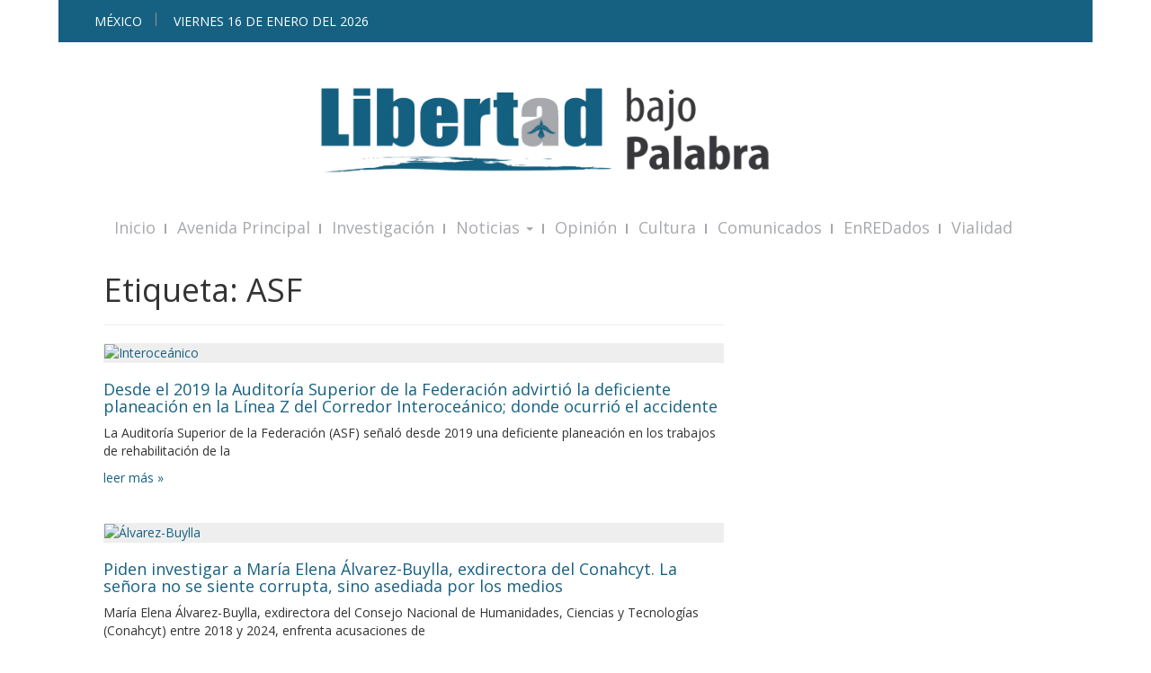

--- FILE ---
content_type: text/html; charset=UTF-8
request_url: https://libertadbajopalabra.com/tag/asf/
body_size: 14551
content:

<!doctype html>
<html class="no-js" lang="es">
  <head>
  <meta charset="utf-8">
  <meta http-equiv="x-ua-compatible" content="ie=edge">
  <meta name="viewport" content="width=device-width, initial-scale=1">
  <meta http-equiv="refresh" content="300">  

  <title>ASF &#8211; Libertad Bajo Palabra</title>
<meta name='robots' content='max-image-preview:large' />
<link rel='dns-prefetch' href='//www.googletagmanager.com' />
<link rel='dns-prefetch' href='//stats.wp.com' />
<link rel="alternate" type="application/rss+xml" title="Libertad Bajo Palabra &raquo; ASF RSS de la etiqueta" href="https://libertadbajopalabra.com/tag/asf/feed/" />
		<style>
			.lazyload,
			.lazyloading {
				max-width: 100%;
			}
		</style>
		<style id='wp-img-auto-sizes-contain-inline-css' type='text/css'>
img:is([sizes=auto i],[sizes^="auto," i]){contain-intrinsic-size:3000px 1500px}
/*# sourceURL=wp-img-auto-sizes-contain-inline-css */
</style>
<style id='wp-emoji-styles-inline-css' type='text/css'>

	img.wp-smiley, img.emoji {
		display: inline !important;
		border: none !important;
		box-shadow: none !important;
		height: 1em !important;
		width: 1em !important;
		margin: 0 0.07em !important;
		vertical-align: -0.1em !important;
		background: none !important;
		padding: 0 !important;
	}
/*# sourceURL=wp-emoji-styles-inline-css */
</style>
<style id='wp-block-library-inline-css' type='text/css'>
:root{--wp-block-synced-color:#7a00df;--wp-block-synced-color--rgb:122,0,223;--wp-bound-block-color:var(--wp-block-synced-color);--wp-editor-canvas-background:#ddd;--wp-admin-theme-color:#007cba;--wp-admin-theme-color--rgb:0,124,186;--wp-admin-theme-color-darker-10:#006ba1;--wp-admin-theme-color-darker-10--rgb:0,107,160.5;--wp-admin-theme-color-darker-20:#005a87;--wp-admin-theme-color-darker-20--rgb:0,90,135;--wp-admin-border-width-focus:2px}@media (min-resolution:192dpi){:root{--wp-admin-border-width-focus:1.5px}}.wp-element-button{cursor:pointer}:root .has-very-light-gray-background-color{background-color:#eee}:root .has-very-dark-gray-background-color{background-color:#313131}:root .has-very-light-gray-color{color:#eee}:root .has-very-dark-gray-color{color:#313131}:root .has-vivid-green-cyan-to-vivid-cyan-blue-gradient-background{background:linear-gradient(135deg,#00d084,#0693e3)}:root .has-purple-crush-gradient-background{background:linear-gradient(135deg,#34e2e4,#4721fb 50%,#ab1dfe)}:root .has-hazy-dawn-gradient-background{background:linear-gradient(135deg,#faaca8,#dad0ec)}:root .has-subdued-olive-gradient-background{background:linear-gradient(135deg,#fafae1,#67a671)}:root .has-atomic-cream-gradient-background{background:linear-gradient(135deg,#fdd79a,#004a59)}:root .has-nightshade-gradient-background{background:linear-gradient(135deg,#330968,#31cdcf)}:root .has-midnight-gradient-background{background:linear-gradient(135deg,#020381,#2874fc)}:root{--wp--preset--font-size--normal:16px;--wp--preset--font-size--huge:42px}.has-regular-font-size{font-size:1em}.has-larger-font-size{font-size:2.625em}.has-normal-font-size{font-size:var(--wp--preset--font-size--normal)}.has-huge-font-size{font-size:var(--wp--preset--font-size--huge)}.has-text-align-center{text-align:center}.has-text-align-left{text-align:left}.has-text-align-right{text-align:right}.has-fit-text{white-space:nowrap!important}#end-resizable-editor-section{display:none}.aligncenter{clear:both}.items-justified-left{justify-content:flex-start}.items-justified-center{justify-content:center}.items-justified-right{justify-content:flex-end}.items-justified-space-between{justify-content:space-between}.screen-reader-text{border:0;clip-path:inset(50%);height:1px;margin:-1px;overflow:hidden;padding:0;position:absolute;width:1px;word-wrap:normal!important}.screen-reader-text:focus{background-color:#ddd;clip-path:none;color:#444;display:block;font-size:1em;height:auto;left:5px;line-height:normal;padding:15px 23px 14px;text-decoration:none;top:5px;width:auto;z-index:100000}html :where(.has-border-color){border-style:solid}html :where([style*=border-top-color]){border-top-style:solid}html :where([style*=border-right-color]){border-right-style:solid}html :where([style*=border-bottom-color]){border-bottom-style:solid}html :where([style*=border-left-color]){border-left-style:solid}html :where([style*=border-width]){border-style:solid}html :where([style*=border-top-width]){border-top-style:solid}html :where([style*=border-right-width]){border-right-style:solid}html :where([style*=border-bottom-width]){border-bottom-style:solid}html :where([style*=border-left-width]){border-left-style:solid}html :where(img[class*=wp-image-]){height:auto;max-width:100%}:where(figure){margin:0 0 1em}html :where(.is-position-sticky){--wp-admin--admin-bar--position-offset:var(--wp-admin--admin-bar--height,0px)}@media screen and (max-width:600px){html :where(.is-position-sticky){--wp-admin--admin-bar--position-offset:0px}}

/*# sourceURL=wp-block-library-inline-css */
</style><style id='global-styles-inline-css' type='text/css'>
:root{--wp--preset--aspect-ratio--square: 1;--wp--preset--aspect-ratio--4-3: 4/3;--wp--preset--aspect-ratio--3-4: 3/4;--wp--preset--aspect-ratio--3-2: 3/2;--wp--preset--aspect-ratio--2-3: 2/3;--wp--preset--aspect-ratio--16-9: 16/9;--wp--preset--aspect-ratio--9-16: 9/16;--wp--preset--color--black: #000000;--wp--preset--color--cyan-bluish-gray: #abb8c3;--wp--preset--color--white: #ffffff;--wp--preset--color--pale-pink: #f78da7;--wp--preset--color--vivid-red: #cf2e2e;--wp--preset--color--luminous-vivid-orange: #ff6900;--wp--preset--color--luminous-vivid-amber: #fcb900;--wp--preset--color--light-green-cyan: #7bdcb5;--wp--preset--color--vivid-green-cyan: #00d084;--wp--preset--color--pale-cyan-blue: #8ed1fc;--wp--preset--color--vivid-cyan-blue: #0693e3;--wp--preset--color--vivid-purple: #9b51e0;--wp--preset--gradient--vivid-cyan-blue-to-vivid-purple: linear-gradient(135deg,rgb(6,147,227) 0%,rgb(155,81,224) 100%);--wp--preset--gradient--light-green-cyan-to-vivid-green-cyan: linear-gradient(135deg,rgb(122,220,180) 0%,rgb(0,208,130) 100%);--wp--preset--gradient--luminous-vivid-amber-to-luminous-vivid-orange: linear-gradient(135deg,rgb(252,185,0) 0%,rgb(255,105,0) 100%);--wp--preset--gradient--luminous-vivid-orange-to-vivid-red: linear-gradient(135deg,rgb(255,105,0) 0%,rgb(207,46,46) 100%);--wp--preset--gradient--very-light-gray-to-cyan-bluish-gray: linear-gradient(135deg,rgb(238,238,238) 0%,rgb(169,184,195) 100%);--wp--preset--gradient--cool-to-warm-spectrum: linear-gradient(135deg,rgb(74,234,220) 0%,rgb(151,120,209) 20%,rgb(207,42,186) 40%,rgb(238,44,130) 60%,rgb(251,105,98) 80%,rgb(254,248,76) 100%);--wp--preset--gradient--blush-light-purple: linear-gradient(135deg,rgb(255,206,236) 0%,rgb(152,150,240) 100%);--wp--preset--gradient--blush-bordeaux: linear-gradient(135deg,rgb(254,205,165) 0%,rgb(254,45,45) 50%,rgb(107,0,62) 100%);--wp--preset--gradient--luminous-dusk: linear-gradient(135deg,rgb(255,203,112) 0%,rgb(199,81,192) 50%,rgb(65,88,208) 100%);--wp--preset--gradient--pale-ocean: linear-gradient(135deg,rgb(255,245,203) 0%,rgb(182,227,212) 50%,rgb(51,167,181) 100%);--wp--preset--gradient--electric-grass: linear-gradient(135deg,rgb(202,248,128) 0%,rgb(113,206,126) 100%);--wp--preset--gradient--midnight: linear-gradient(135deg,rgb(2,3,129) 0%,rgb(40,116,252) 100%);--wp--preset--font-size--small: 13px;--wp--preset--font-size--medium: 20px;--wp--preset--font-size--large: 36px;--wp--preset--font-size--x-large: 42px;--wp--preset--spacing--20: 0.44rem;--wp--preset--spacing--30: 0.67rem;--wp--preset--spacing--40: 1rem;--wp--preset--spacing--50: 1.5rem;--wp--preset--spacing--60: 2.25rem;--wp--preset--spacing--70: 3.38rem;--wp--preset--spacing--80: 5.06rem;--wp--preset--shadow--natural: 6px 6px 9px rgba(0, 0, 0, 0.2);--wp--preset--shadow--deep: 12px 12px 50px rgba(0, 0, 0, 0.4);--wp--preset--shadow--sharp: 6px 6px 0px rgba(0, 0, 0, 0.2);--wp--preset--shadow--outlined: 6px 6px 0px -3px rgb(255, 255, 255), 6px 6px rgb(0, 0, 0);--wp--preset--shadow--crisp: 6px 6px 0px rgb(0, 0, 0);}:where(.is-layout-flex){gap: 0.5em;}:where(.is-layout-grid){gap: 0.5em;}body .is-layout-flex{display: flex;}.is-layout-flex{flex-wrap: wrap;align-items: center;}.is-layout-flex > :is(*, div){margin: 0;}body .is-layout-grid{display: grid;}.is-layout-grid > :is(*, div){margin: 0;}:where(.wp-block-columns.is-layout-flex){gap: 2em;}:where(.wp-block-columns.is-layout-grid){gap: 2em;}:where(.wp-block-post-template.is-layout-flex){gap: 1.25em;}:where(.wp-block-post-template.is-layout-grid){gap: 1.25em;}.has-black-color{color: var(--wp--preset--color--black) !important;}.has-cyan-bluish-gray-color{color: var(--wp--preset--color--cyan-bluish-gray) !important;}.has-white-color{color: var(--wp--preset--color--white) !important;}.has-pale-pink-color{color: var(--wp--preset--color--pale-pink) !important;}.has-vivid-red-color{color: var(--wp--preset--color--vivid-red) !important;}.has-luminous-vivid-orange-color{color: var(--wp--preset--color--luminous-vivid-orange) !important;}.has-luminous-vivid-amber-color{color: var(--wp--preset--color--luminous-vivid-amber) !important;}.has-light-green-cyan-color{color: var(--wp--preset--color--light-green-cyan) !important;}.has-vivid-green-cyan-color{color: var(--wp--preset--color--vivid-green-cyan) !important;}.has-pale-cyan-blue-color{color: var(--wp--preset--color--pale-cyan-blue) !important;}.has-vivid-cyan-blue-color{color: var(--wp--preset--color--vivid-cyan-blue) !important;}.has-vivid-purple-color{color: var(--wp--preset--color--vivid-purple) !important;}.has-black-background-color{background-color: var(--wp--preset--color--black) !important;}.has-cyan-bluish-gray-background-color{background-color: var(--wp--preset--color--cyan-bluish-gray) !important;}.has-white-background-color{background-color: var(--wp--preset--color--white) !important;}.has-pale-pink-background-color{background-color: var(--wp--preset--color--pale-pink) !important;}.has-vivid-red-background-color{background-color: var(--wp--preset--color--vivid-red) !important;}.has-luminous-vivid-orange-background-color{background-color: var(--wp--preset--color--luminous-vivid-orange) !important;}.has-luminous-vivid-amber-background-color{background-color: var(--wp--preset--color--luminous-vivid-amber) !important;}.has-light-green-cyan-background-color{background-color: var(--wp--preset--color--light-green-cyan) !important;}.has-vivid-green-cyan-background-color{background-color: var(--wp--preset--color--vivid-green-cyan) !important;}.has-pale-cyan-blue-background-color{background-color: var(--wp--preset--color--pale-cyan-blue) !important;}.has-vivid-cyan-blue-background-color{background-color: var(--wp--preset--color--vivid-cyan-blue) !important;}.has-vivid-purple-background-color{background-color: var(--wp--preset--color--vivid-purple) !important;}.has-black-border-color{border-color: var(--wp--preset--color--black) !important;}.has-cyan-bluish-gray-border-color{border-color: var(--wp--preset--color--cyan-bluish-gray) !important;}.has-white-border-color{border-color: var(--wp--preset--color--white) !important;}.has-pale-pink-border-color{border-color: var(--wp--preset--color--pale-pink) !important;}.has-vivid-red-border-color{border-color: var(--wp--preset--color--vivid-red) !important;}.has-luminous-vivid-orange-border-color{border-color: var(--wp--preset--color--luminous-vivid-orange) !important;}.has-luminous-vivid-amber-border-color{border-color: var(--wp--preset--color--luminous-vivid-amber) !important;}.has-light-green-cyan-border-color{border-color: var(--wp--preset--color--light-green-cyan) !important;}.has-vivid-green-cyan-border-color{border-color: var(--wp--preset--color--vivid-green-cyan) !important;}.has-pale-cyan-blue-border-color{border-color: var(--wp--preset--color--pale-cyan-blue) !important;}.has-vivid-cyan-blue-border-color{border-color: var(--wp--preset--color--vivid-cyan-blue) !important;}.has-vivid-purple-border-color{border-color: var(--wp--preset--color--vivid-purple) !important;}.has-vivid-cyan-blue-to-vivid-purple-gradient-background{background: var(--wp--preset--gradient--vivid-cyan-blue-to-vivid-purple) !important;}.has-light-green-cyan-to-vivid-green-cyan-gradient-background{background: var(--wp--preset--gradient--light-green-cyan-to-vivid-green-cyan) !important;}.has-luminous-vivid-amber-to-luminous-vivid-orange-gradient-background{background: var(--wp--preset--gradient--luminous-vivid-amber-to-luminous-vivid-orange) !important;}.has-luminous-vivid-orange-to-vivid-red-gradient-background{background: var(--wp--preset--gradient--luminous-vivid-orange-to-vivid-red) !important;}.has-very-light-gray-to-cyan-bluish-gray-gradient-background{background: var(--wp--preset--gradient--very-light-gray-to-cyan-bluish-gray) !important;}.has-cool-to-warm-spectrum-gradient-background{background: var(--wp--preset--gradient--cool-to-warm-spectrum) !important;}.has-blush-light-purple-gradient-background{background: var(--wp--preset--gradient--blush-light-purple) !important;}.has-blush-bordeaux-gradient-background{background: var(--wp--preset--gradient--blush-bordeaux) !important;}.has-luminous-dusk-gradient-background{background: var(--wp--preset--gradient--luminous-dusk) !important;}.has-pale-ocean-gradient-background{background: var(--wp--preset--gradient--pale-ocean) !important;}.has-electric-grass-gradient-background{background: var(--wp--preset--gradient--electric-grass) !important;}.has-midnight-gradient-background{background: var(--wp--preset--gradient--midnight) !important;}.has-small-font-size{font-size: var(--wp--preset--font-size--small) !important;}.has-medium-font-size{font-size: var(--wp--preset--font-size--medium) !important;}.has-large-font-size{font-size: var(--wp--preset--font-size--large) !important;}.has-x-large-font-size{font-size: var(--wp--preset--font-size--x-large) !important;}
/*# sourceURL=global-styles-inline-css */
</style>

<style id='classic-theme-styles-inline-css' type='text/css'>
/*! This file is auto-generated */
.wp-block-button__link{color:#fff;background-color:#32373c;border-radius:9999px;box-shadow:none;text-decoration:none;padding:calc(.667em + 2px) calc(1.333em + 2px);font-size:1.125em}.wp-block-file__button{background:#32373c;color:#fff;text-decoration:none}
/*# sourceURL=/wp-includes/css/classic-themes.min.css */
</style>
<link rel='stylesheet' id='wp-pagenavi-css' href='https://libertadbajopalabra.com/wp-content/plugins/wp-pagenavi/pagenavi-css.css?ver=2.70' type='text/css' media='all' />
<link rel='stylesheet' id='sage_css-css' href='https://libertadbajopalabra.com/wp-content/themes/oorm/dist/styles/main-99d4bfe2.css' type='text/css' media='all' />
<link crossorigin="anonymous" rel='stylesheet' id='googleFonts-css' href='https://fonts.googleapis.com/css?family=Open+Sans%3A400%2C700&#038;ver=6.9' type='text/css' media='all' />
<style id='adsensei-styles-inline-css' type='text/css'>

    .adsensei-location ins.adsbygoogle {
        background: transparent !important;
    }

    .adsensei.adsensei_ad_container { display: grid; grid-template-columns: auto; grid-gap: 10px; padding: 10px; }
    .grid_image{animation: fadeIn 0.5s;-webkit-animation: fadeIn 0.5s;-moz-animation: fadeIn 0.5s;
        -o-animation: fadeIn 0.5s;-ms-animation: fadeIn 0.5s;}
    .adsensei-ad-label { font-size: 12px; text-align: center; color: #333;}
    .adsensei-text-around-ad-label-text_around_left {
        width: 50%;
        float: left;
    }
    .adsensei-text-around-ad-label-text_around_right {
        width: 50%;
        float: right;
    }
    .adsensei-popupad {
        position: fixed;
        top: 0px;
        left:0px;
        width: 100%;
        height: 100em;
        background-color: rgba(0,0,0,0.6);
        z-index: 999;
        max-width: 100em !important;
        margin: 0 auto;
    }
    .adsensei.adsensei_ad_container_ {
        position: fixed;
        top: 40%;
        left: 36%;
    }
    #btn_close{
		background-color: #fff;
		width: 25px;
		height: 25px;
		text-align: center;
		line-height: 22px;
		position: absolute;
		right: -10px;
		top: -10px;
		cursor: pointer;
		transition: all 0.5s ease;
		border-radius: 50%;
	}
    #btn_close_video{
		background-color: #fff;
		width: 25px;
		height: 25px;
		text-align: center;
		line-height: 22px;
		position: absolute;
		right: -10px;
		top: -10px;
		cursor: pointer;
		transition: all 0.5s ease;
		border-radius: 50%;
        z-index:100;
	}
    @media screen and (max-width: 480px) {
        .adsensei.adsensei_ad_container_ {
            left: 10px;
        }
    }

    .adsensei-video {
        position: fixed;
        bottom: 0px;
        z-index: 9999999;
    }
    adsensei_ad_container_video{
        max-width:220px;
    }
    .adsensei_click_impression { display: none;}

    .adsensei-sticky {
        width: 100% !important;
        background-color: hsla(0,0%,100%,.7);
        position: fixed;
        max-width: 100%!important;
        bottom:0;
        margin:0;
        text-align: center;
    }.adsensei-sticky .adsensei-location {
        text-align: center;
    }.adsensei-sticky .wp_adsensei_dfp {
        display: contents;
    }
    a.adsensei-sticky-ad-close {
        background-color: #fff;
        width: 25px;
        height: 25px;
        text-align: center;
        line-height: 22px;
        position: absolute;
        right: 0px;
        top: -15px;
        cursor: pointer;
        transition: all 0.5s ease;
        border-radius: 50%;
    }
    
/*# sourceURL=adsensei-styles-inline-css */
</style>
<script type="text/javascript" src="https://libertadbajopalabra.com/wp-includes/js/jquery/jquery.min.js?ver=3.7.1" id="jquery-core-js"></script>
<script type="text/javascript" src="https://libertadbajopalabra.com/wp-includes/js/jquery/jquery-migrate.min.js?ver=3.4.1" id="jquery-migrate-js"></script>
<script type="text/javascript" src="https://libertadbajopalabra.com/wp-content/plugins/adsensei-b30/assets/js/ads.js?ver=10" id="adsensei-ad-ga-js"></script>

<!-- Google tag (gtag.js) snippet added by Site Kit -->
<!-- Fragmento de código de Google Analytics añadido por Site Kit -->
<script type="text/javascript" src="https://www.googletagmanager.com/gtag/js?id=GT-5DFVRQC" id="google_gtagjs-js" async></script>
<script type="text/javascript" id="google_gtagjs-js-after">
/* <![CDATA[ */
window.dataLayer = window.dataLayer || [];function gtag(){dataLayer.push(arguments);}
gtag("set","linker",{"domains":["libertadbajopalabra.com"]});
gtag("js", new Date());
gtag("set", "developer_id.dZTNiMT", true);
gtag("config", "GT-5DFVRQC");
 window._googlesitekit = window._googlesitekit || {}; window._googlesitekit.throttledEvents = []; window._googlesitekit.gtagEvent = (name, data) => { var key = JSON.stringify( { name, data } ); if ( !! window._googlesitekit.throttledEvents[ key ] ) { return; } window._googlesitekit.throttledEvents[ key ] = true; setTimeout( () => { delete window._googlesitekit.throttledEvents[ key ]; }, 5 ); gtag( "event", name, { ...data, event_source: "site-kit" } ); }; 
//# sourceURL=google_gtagjs-js-after
/* ]]> */
</script>
<link rel="https://api.w.org/" href="https://libertadbajopalabra.com/wp-json/" /><link rel="alternate" title="JSON" type="application/json" href="https://libertadbajopalabra.com/wp-json/wp/v2/tags/35" /><meta name="generator" content="Site Kit by Google 1.170.0" /><meta name="generator" content="performance-lab 4.0.0; plugins: webp-uploads">
<meta name="generator" content="webp-uploads 2.6.0">
	<style>img#wpstats{display:none}</style>
		<script src="//pagead2.googlesyndication.com/pagead/js/adsbygoogle.js"></script><script type='text/javascript'>document.cookie = 'adsensei_browser_width='+screen.width;</script>		<script>
			document.documentElement.className = document.documentElement.className.replace('no-js', 'js');
		</script>
				<style>
			.no-js img.lazyload {
				display: none;
			}

			figure.wp-block-image img.lazyloading {
				min-width: 150px;
			}

			.lazyload,
			.lazyloading {
				--smush-placeholder-width: 100px;
				--smush-placeholder-aspect-ratio: 1/1;
				width: var(--smush-image-width, var(--smush-placeholder-width)) !important;
				aspect-ratio: var(--smush-image-aspect-ratio, var(--smush-placeholder-aspect-ratio)) !important;
			}

						.lazyload, .lazyloading {
				opacity: 0;
			}

			.lazyloaded {
				opacity: 1;
				transition: opacity 400ms;
				transition-delay: 0ms;
			}

					</style>
		
<!-- Metaetiquetas de Google AdSense añadidas por Site Kit -->
<meta name="google-adsense-platform-account" content="ca-host-pub-2644536267352236">
<meta name="google-adsense-platform-domain" content="sitekit.withgoogle.com">
<!-- Acabar con las metaetiquetas de Google AdSense añadidas por Site Kit -->
<!-- No hay ninguna versión amphtml disponible para esta URL. -->
<!-- Jetpack Open Graph Tags -->
<meta property="og:type" content="website" />
<meta property="og:title" content="ASF &#8211; Libertad Bajo Palabra" />
<meta property="og:url" content="https://libertadbajopalabra.com/tag/asf/" />
<meta property="og:site_name" content="Libertad Bajo Palabra" />
<meta property="og:image" content="https://libertadbajopalabra.com/wp-content/uploads/2024/10/cropped-WhatsApp-Image-2024-10-26-at-8.17.24-AM-1.jpeg" />
<meta property="og:image:width" content="512" />
<meta property="og:image:height" content="512" />
<meta property="og:image:alt" content="" />
<meta property="og:locale" content="es_LA" />

<!-- End Jetpack Open Graph Tags -->
<link rel="icon" href="https://libertadbajopalabra.com/wp-content/uploads/2024/10/cropped-WhatsApp-Image-2024-10-26-at-8.17.24-AM-1-150x150.jpeg" sizes="32x32" />
<link rel="icon" href="https://libertadbajopalabra.com/wp-content/uploads/2024/10/cropped-WhatsApp-Image-2024-10-26-at-8.17.24-AM-1-300x300.jpeg" sizes="192x192" />
<link rel="apple-touch-icon" href="https://libertadbajopalabra.com/wp-content/uploads/2024/10/cropped-WhatsApp-Image-2024-10-26-at-8.17.24-AM-1-300x300.jpeg" />
<meta name="msapplication-TileImage" content="https://libertadbajopalabra.com/wp-content/uploads/2024/10/cropped-WhatsApp-Image-2024-10-26-at-8.17.24-AM-1-300x300.jpeg" />
		<style type="text/css" id="wp-custom-css">
			#logo{display:block;background:transparent url(https://libertadbajopalabra.com/wp-content/uploads/2024/10/logo.png) no-repeat scroll 0 0;width:60%;margin-top:30px;margin-bottom:20px;-webkit-background-size:contain;background-size:contain;max-width:100%;padding: 0 auto}

.carrusel h3 a {
	font-size:15px;
	margin-bottom;25px;
}

.carrusel .meta {
   visibility: hidden;
}

		.carrusel .readmore a {
			
			/*Fuente*/
			font-size: 12px;
		
			
			/*Apariencia*/
			text-decoration: none;
			color: #fff;
			border: 2px solid #fff;
			padding: 5px 8px;
			border-radius: 5px;
			background-color: rgba(0,0,0,0);
		}
		
		
		.carrusel .readmore a:hover {
			/*Apariencia al pasar sobre el boton*/
			color: #fff;
			background-color: #3b617f;
		}

.carrusel .flexslider .caption {
	width:100%;
}

.sd-social-icon .sd-content ul li a.sd-button, .sd-social-text .sd-content ul li a.sd-button, .sd-content ul li a.sd-button, .sd-content ul li .option a.share-ustom, .sd-content ul li.preview-item div.option.option-smart-off a, .sd-content ul li.advanced a.share-more, .sd-social-icon-text .sd-content ul li a.sd-button, .sd-social-official .sd-content>ul>li>a.sd-button, #sharing_email .sharing_send, .sd-social-official .sd-content>ul>li .digg_button >a {
	font-weight:600;	
	color: #166182 !important;
 }

.capsulas .inner {
    height: 420px;
    overflow-y: scroll;
}		</style>
		</head>
  <body data-rsssl=1 class="archive tag tag-asf tag-35 wp-theme-oorm sidebar-primary">
   <!-- <amp-auto-ads type="adsense" data-ad-client="ca-pub-7121219321027017"></amp-auto-ads> -->
    <!--[if lt IE 9]>
      <div class="alert alert-warning">
        You are using an <strong>outdated</strong> browser. Please <a href="http://browsehappy.com/">upgrade your browser</a> to improve your experience.      </div>
    <![endif]-->
    
<header class="banner" role="banner">
<div class="container" id="encabezadotop">
  <div class="row row-with-vspace">
    <div class="col-sm-4">
      <span id="ciudad">México</span>
      <span id="fecha"></span>
    </div>
    <div class="col-xs-8 text-right hidden-xs">
      <div id="sidebar-top">    
        
	  
      </div>
    </div>
  </div> 
</div>

<!-- encabezado grande -->
<div class="container encabezado">
  <div class="row row-with-vspace">
    <div class="col-sm-12" align="center">
      <a id="logo" href="https://libertadbajopalabra.com/" title="Libertad Bajo Palabra" rel="home">
        <span>Libertad Bajo Palabra - </span>
      </a>  
    </div>
  </div> 
<div class="row row-with-vspace">
    <div class="col-sm-12">

<!-- ANUNCIOS -->


	</div>
</div>

</div>
<!-- fin encabezado grande -->

<div class="container menu-container">
  <div class="navbar navbar-default navbar-static-top">
      <div class="navbar-header">        
      
      <div id="sidebar-accion-movil"></div>
          
        <button type="button" class="navbar-toggle collapsed" data-toggle="collapse" data-target=".navbar-collapse">
          <span class="sr-only">Toggle navigation</span>
          <span class="icon-bar"></span>
          <span class="icon-bar"></span>
          <span class="icon-bar"></span>
        </button>
      </div>

      <nav class="collapse navbar-collapse" role="navigation">
        <div class="menu-principal-container"><ul id="menu-principal" class="nav navbar-nav"><li id="menu-item-109" class="menu-item menu-item-type-post_type menu-item-object-page menu-item-home menu-item-109"><a title="Inicio" href="https://libertadbajopalabra.com/">Inicio</a></li>
<li id="menu-item-96" class="menu-item menu-item-type-taxonomy menu-item-object-category menu-item-96"><a title="Avenida Principal" href="https://libertadbajopalabra.com/category/avenida-principal/">Avenida Principal</a></li>
<li id="menu-item-98" class="menu-item menu-item-type-taxonomy menu-item-object-category menu-item-98"><a title="Investigación" href="https://libertadbajopalabra.com/category/investigacion/">Investigación</a></li>
<li id="menu-item-346" class="menu-item menu-item-type-custom menu-item-object-custom menu-item-has-children menu-item-346 dropdown"><a title="Noticias" href="#" data-toggle="dropdown" class="dropdown-toggle" aria-haspopup="true">Noticias <span class="caret"></span></a>
<ul role="menu" class=" dropdown-menu">
	<li id="menu-item-347" class="menu-item menu-item-type-taxonomy menu-item-object-category menu-item-347"><a title="Estatales" href="https://libertadbajopalabra.com/category/estatales/">Estatales</a></li>
	<li id="menu-item-348" class="menu-item menu-item-type-taxonomy menu-item-object-category menu-item-348"><a title="Nacionales" href="https://libertadbajopalabra.com/category/nacionales/">Nacionales</a></li>
	<li id="menu-item-349" class="menu-item menu-item-type-taxonomy menu-item-object-category menu-item-349"><a title="Internacionales" href="https://libertadbajopalabra.com/category/internacionales/">Internacionales</a></li>
</ul>
</li>
<li id="menu-item-480" class="menu-item menu-item-type-post_type menu-item-object-page menu-item-480"><a title="Opinión" href="https://libertadbajopalabra.com/opinion/">Opinión</a></li>
<li id="menu-item-102" class="menu-item menu-item-type-taxonomy menu-item-object-category menu-item-102"><a title="Cultura" href="https://libertadbajopalabra.com/category/cultura/">Cultura</a></li>
<li id="menu-item-345" class="menu-item menu-item-type-taxonomy menu-item-object-category menu-item-345"><a title="Comunicados" href="https://libertadbajopalabra.com/category/comunicados/">Comunicados</a></li>
<li id="menu-item-100" class="menu-item menu-item-type-taxonomy menu-item-object-category menu-item-100"><a title="EnREDados" href="https://libertadbajopalabra.com/category/enredados/">EnREDados</a></li>
<li id="menu-item-35391" class="menu-item menu-item-type-post_type menu-item-object-page menu-item-35391"><a title="Vialidad" href="https://libertadbajopalabra.com/vialidad-xalapa/">Vialidad</a></li>
</ul></div>      </nav>
	 
  </div>
</div>

<!-- Breaking -->
	
	


</header>    <div class="wrap container" role="document">
      <div class="content row">
        <main class="main" role="main">
                  
<div class="page-header">
  <h1>Etiqueta: <span>ASF</span></h1>
</div>


<article class="post-341540 post type-post status-publish format-standard has-post-thumbnail hentry category-avenida-principal category-carrusel category-nacionales tag-amilcar-olan tag-asf tag-auditoria-superior-de-la-federacion tag-corredor-interoceanico tag-deficiente-planeacion-en-la-linea-z-del-corredor-interoceanico tag-el-clan tag-nizanda tag-oaxaca tag-secretaria-de-marina tag-tren-interoceanico-del-istmo-de-tehuantepec">
  <header>
    <div class="thumbnail-wrapper">
    <a href="https://libertadbajopalabra.com/2026/01/05/desde-el-2019-la-auditoria-superior-de-la-federacion-advirtio-la-deficiente-planeacion-en-la-linea-z-del-corredor-interoceanico-donde-ocurrio-el-accidente/" rel="bookmark" title="Desde el 2019 la Auditoría Superior de la Federación advirtió la deficiente planeación en la Línea Z del Corredor Interoceánico; donde ocurrió el accidente"><picture><source media="(max-width: px)" srcset="https://libertadbajopalabra.com/wp-content/uploads/2026/01/lnz.avif"><img width="907" height="588" src="https://libertadbajopalabra.com/wp-content/uploads/2026/01/lnz.avif" class="thumbnail wp-post-image" alt="Interoceánico" decoding="async" fetchpriority="high" srcset="https://libertadbajopalabra.com/wp-content/uploads/2026/01/lnz.avif 907w, https://libertadbajopalabra.com/wp-content/uploads/2026/01/lnz-300x194.avif 300w, https://libertadbajopalabra.com/wp-content/uploads/2026/01/lnz-768x498.avif 768w" sizes="(max-width: 907px) 100vw, 907px" /></picture></a>  </div>
    <h2 class="entry-title"><a href="https://libertadbajopalabra.com/2026/01/05/desde-el-2019-la-auditoria-superior-de-la-federacion-advirtio-la-deficiente-planeacion-en-la-linea-z-del-corredor-interoceanico-donde-ocurrio-el-accidente/">Desde el 2019 la Auditoría Superior de la Federación advirtió la deficiente planeación en la Línea Z del Corredor Interoceánico; donde ocurrió el accidente</a></h2>
  
    <div class="meta-info">
<span class="byline author vcard">By <a href="https://libertadbajopalabra.com/author/libertad_bajo_palabra/" rel="author" class="fn">Libertad Bajo Palabra</a></span>

- 

<time class="updated entry-date" itemprop="dateCreated" datetime="2026-01-05T20:59:45-06:00">5 enero, 2026</time>

en <a href="https://libertadbajopalabra.com/category/avenida-principal/" rel="category tag">Avenida Principal</a>, <a href="https://libertadbajopalabra.com/category/carrusel/" rel="category tag">Carrusel</a>, <a href="https://libertadbajopalabra.com/category/nacionales/" rel="category tag">Nacionales</a></div>  </header>
  <div class="entry-summary">
        <p>La Auditoría Superior de la Federación (ASF) señaló desde 2019 una deficiente planeación en los trabajos de rehabilitación de la</p><div class="readmore"><a href="https://libertadbajopalabra.com/2026/01/05/desde-el-2019-la-auditoria-superior-de-la-federacion-advirtio-la-deficiente-planeacion-en-la-linea-z-del-corredor-interoceanico-donde-ocurrio-el-accidente/" rel="bookmark" title="Desde el 2019 la Auditoría Superior de la Federación advirtió la deficiente planeación en la Línea Z del Corredor Interoceánico; donde ocurrió el accidente">leer m&aacute;s &raquo;</a></div>  </div>
</article>
<article class="post-338175 post type-post status-publish format-standard has-post-thumbnail hentry category-avenida-principal category-carrusel category-nacionales tag-asf tag-auditoria-superior-de-la-federacion tag-centro-nacional-de-cultura-de-la-salud-y-bienestar-kalan tag-conahcyt tag-exdirectora-del-conahcyt tag-jimena-garcia-alvarez-buylla tag-maria-elena-alvarez-buylla tag-no-sentirse-corrupta tag-organo-interno-de-control tag-sentirse-asediada-por-los-medios">
  <header>
    <div class="thumbnail-wrapper">
    <a href="https://libertadbajopalabra.com/2025/10/16/piden-investigar-a-maria-elena-alvarez-buylla-exdirectora-del-conahcyt-la-senora-no-se-siente-corrupta-sino-asediada-por-los-medios/" rel="bookmark" title="Piden investigar a María Elena Álvarez-Buylla, exdirectora del Conahcyt. La señora no se siente corrupta, sino asediada por los medios"><picture><source media="(max-width: px)" srcset="https://libertadbajopalabra.com/wp-content/uploads/2025/10/aby.avif"><img width="907" height="595" src="https://libertadbajopalabra.com/wp-content/uploads/2025/10/aby.avif" class="thumbnail wp-post-image" alt="Álvarez-Buylla" decoding="async" srcset="https://libertadbajopalabra.com/wp-content/uploads/2025/10/aby.avif 907w, https://libertadbajopalabra.com/wp-content/uploads/2025/10/aby-300x197.avif 300w, https://libertadbajopalabra.com/wp-content/uploads/2025/10/aby-768x504.avif 768w" sizes="(max-width: 907px) 100vw, 907px" /></picture></a>  </div>
    <h2 class="entry-title"><a href="https://libertadbajopalabra.com/2025/10/16/piden-investigar-a-maria-elena-alvarez-buylla-exdirectora-del-conahcyt-la-senora-no-se-siente-corrupta-sino-asediada-por-los-medios/">Piden investigar a María Elena Álvarez-Buylla, exdirectora del Conahcyt. La señora no se siente corrupta, sino asediada por los medios</a></h2>
  
    <div class="meta-info">
<span class="byline author vcard">By <a href="https://libertadbajopalabra.com/author/libertad_bajo_palabra/" rel="author" class="fn">Libertad Bajo Palabra</a></span>

- 

<time class="updated entry-date" itemprop="dateCreated" datetime="2025-10-16T21:36:53-06:00">16 octubre, 2025</time>

en <a href="https://libertadbajopalabra.com/category/avenida-principal/" rel="category tag">Avenida Principal</a>, <a href="https://libertadbajopalabra.com/category/carrusel/" rel="category tag">Carrusel</a>, <a href="https://libertadbajopalabra.com/category/nacionales/" rel="category tag">Nacionales</a></div>  </header>
  <div class="entry-summary">
        <p>María Elena Álvarez-Buylla, exdirectora del Consejo Nacional de Humanidades, Ciencias y Tecnologías (Conahcyt) entre 2018 y 2024, enfrenta acusaciones de</p><div class="readmore"><a href="https://libertadbajopalabra.com/2025/10/16/piden-investigar-a-maria-elena-alvarez-buylla-exdirectora-del-conahcyt-la-senora-no-se-siente-corrupta-sino-asediada-por-los-medios/" rel="bookmark" title="Piden investigar a María Elena Álvarez-Buylla, exdirectora del Conahcyt. La señora no se siente corrupta, sino asediada por los medios">leer m&aacute;s &raquo;</a></div>  </div>
</article>
<article class="post-337616 post type-post status-publish format-standard has-post-thumbnail hentry category-avenida-principal category-carrusel category-nacionales tag-asf tag-auditoria-superior-de-la-federacion tag-birmex tag-claudia-sheinbaum tag-dar-contrato-a-empresa-que-no-cumple-entregas tag-enfrentar-la-justicia tag-laboratorio-de-biologicos-y-reactivos-de-mexico tag-medica-farma-arcar tag-quien-robe-y-traicione-al-pueblo">
  <header>
    <div class="thumbnail-wrapper">
    <a href="https://libertadbajopalabra.com/2025/10/06/sheinbaum-pregona-quien-robe-y-traicione-al-pueblo-enfrentara-la-justicia-pero-birmex-da-contrato-a-empresa-que-no-cumplio-entregas/" rel="bookmark" title="Sheinbaum pregona: «Quien robe y traicione al pueblo, enfrentará la justicia». Pero Birmex da contrato a empresa que no cumplió entregas"><picture><source media="(max-width: px)" srcset="https://libertadbajopalabra.com/wp-content/uploads/2025/10/cdb.avif"><img width="907" height="588" src="https://libertadbajopalabra.com/wp-content/uploads/2025/10/cdb.avif" class="thumbnail wp-post-image" alt="Birmex" decoding="async" srcset="https://libertadbajopalabra.com/wp-content/uploads/2025/10/cdb.avif 907w, https://libertadbajopalabra.com/wp-content/uploads/2025/10/cdb-300x194.avif 300w, https://libertadbajopalabra.com/wp-content/uploads/2025/10/cdb-768x498.avif 768w" sizes="(max-width: 907px) 100vw, 907px" /></picture></a>  </div>
    <h2 class="entry-title"><a href="https://libertadbajopalabra.com/2025/10/06/sheinbaum-pregona-quien-robe-y-traicione-al-pueblo-enfrentara-la-justicia-pero-birmex-da-contrato-a-empresa-que-no-cumplio-entregas/">Sheinbaum pregona: «Quien robe y traicione al pueblo, enfrentará la justicia». Pero Birmex da contrato a empresa que no cumplió entregas</a></h2>
  
    <div class="meta-info">
<span class="byline author vcard">By <a href="https://libertadbajopalabra.com/author/libertad_bajo_palabra/" rel="author" class="fn">Libertad Bajo Palabra</a></span>

- 

<time class="updated entry-date" itemprop="dateCreated" datetime="2025-10-06T09:42:23-06:00">6 octubre, 2025</time>

en <a href="https://libertadbajopalabra.com/category/avenida-principal/" rel="category tag">Avenida Principal</a>, <a href="https://libertadbajopalabra.com/category/carrusel/" rel="category tag">Carrusel</a>, <a href="https://libertadbajopalabra.com/category/nacionales/" rel="category tag">Nacionales</a></div>  </header>
  <div class="entry-summary">
        <p>Uno de los grandes problemas en este país es el desabasto de medicamentos en hospitales de todo el país. El</p><div class="readmore"><a href="https://libertadbajopalabra.com/2025/10/06/sheinbaum-pregona-quien-robe-y-traicione-al-pueblo-enfrentara-la-justicia-pero-birmex-da-contrato-a-empresa-que-no-cumplio-entregas/" rel="bookmark" title="Sheinbaum pregona: «Quien robe y traicione al pueblo, enfrentará la justicia». Pero Birmex da contrato a empresa que no cumplió entregas">leer m&aacute;s &raquo;</a></div>  </div>
</article>
<article class="post-336086 post type-post status-publish format-standard has-post-thumbnail hentry category-opinion tag-amlo tag-asf tag-auditorias-de-la-asf tag-auditorias-en-dos-bocas tag-dos-bocas tag-edgar-hernandez tag-linea-caliente tag-nadie-sabe-nada tag-rocio-nahle">
  <header>
    <div class="thumbnail-wrapper">
    <a href="https://libertadbajopalabra.com/2025/09/01/concluyo-la-asf-auditorias-en-dos-bocas-pero-nadie-sabe-nadie-supo/" rel="bookmark" title="Concluyó la ASF auditorías en Dos Bocas, pero nadie sabe, nadie supo"><picture><source media="(max-width: px)" srcset="https://libertadbajopalabra.com/wp-content/uploads/2025/02/asf.avif"><img width="907" height="590" src="https://libertadbajopalabra.com/wp-content/uploads/2025/02/asf.avif" class="thumbnail wp-post-image" alt="ASF" decoding="async" srcset="https://libertadbajopalabra.com/wp-content/uploads/2025/02/asf.avif 907w, https://libertadbajopalabra.com/wp-content/uploads/2025/02/asf-300x195.avif 300w, https://libertadbajopalabra.com/wp-content/uploads/2025/02/asf-768x500.avif 768w" sizes="(max-width: 907px) 100vw, 907px" /></picture></a>  </div>
    <h2 class="entry-title"><a href="https://libertadbajopalabra.com/2025/09/01/concluyo-la-asf-auditorias-en-dos-bocas-pero-nadie-sabe-nadie-supo/">Concluyó la ASF auditorías en Dos Bocas, pero nadie sabe, nadie supo</a></h2>
  
    <div class="meta-info">
<span class="byline author vcard">By <a href="https://libertadbajopalabra.com/author/edgar_hernandez/" rel="author" class="fn">Édgar Hernández</a></span>

- 

<time class="updated entry-date" itemprop="dateCreated" datetime="2025-09-01T13:32:05-06:00">1 septiembre, 2025</time>

en <a href="https://libertadbajopalabra.com/category/opinion/" rel="category tag">Opinión</a></div>  </header>
  <div class="entry-summary">
        <p>Edgar Hernández* / Grave, muy grave la denuncia de la organización civil “Mexicanos contra la Corrupción y la Impunidad” por</p><div class="readmore"><a href="https://libertadbajopalabra.com/2025/09/01/concluyo-la-asf-auditorias-en-dos-bocas-pero-nadie-sabe-nadie-supo/" rel="bookmark" title="Concluyó la ASF auditorías en Dos Bocas, pero nadie sabe, nadie supo">leer m&aacute;s &raquo;</a></div>  </div>
</article>
<article class="post-333644 post type-post status-publish format-standard has-post-thumbnail hentry category-avenida-principal category-carrusel category-nacionales tag-asf tag-auditoria-superior-de-la-federacion tag-claudia-sheinbaum tag-cuitlahuac-es-un-hombre-honesto tag-el-cuicaras tag-hijo-del-profe-atanasio tag-manejo-del-gasto-federalizado-durante-2024 tag-mismo-guion-que-usaba-lopez-obrador tag-rey-de-los-subejercicios">
  <header>
    <div class="thumbnail-wrapper">
    <a href="https://libertadbajopalabra.com/2025/07/16/sheinbaum-solapa-y-protege-al-rey-de-los-subejercicios-nos-referimos-al-cuicaras/" rel="bookmark" title="Sheinbaum solapa y protege al Rey de los subejercicios, ¡nos referimos al Cuícaras!"><picture><source media="(max-width: px)" srcset="https://libertadbajopalabra.com/wp-content/uploads/2025/07/cth.avif"><img width="907" height="607" src="https://libertadbajopalabra.com/wp-content/uploads/2025/07/cth.avif" class="thumbnail wp-post-image" alt="Cuícaras" decoding="async" srcset="https://libertadbajopalabra.com/wp-content/uploads/2025/07/cth.avif 907w, https://libertadbajopalabra.com/wp-content/uploads/2025/07/cth-300x201.avif 300w, https://libertadbajopalabra.com/wp-content/uploads/2025/07/cth-768x514.avif 768w" sizes="(max-width: 907px) 100vw, 907px" /></picture></a>  </div>
    <h2 class="entry-title"><a href="https://libertadbajopalabra.com/2025/07/16/sheinbaum-solapa-y-protege-al-rey-de-los-subejercicios-nos-referimos-al-cuicaras/">Sheinbaum solapa y protege al Rey de los subejercicios, ¡nos referimos al Cuícaras!</a></h2>
  
    <div class="meta-info">
<span class="byline author vcard">By <a href="https://libertadbajopalabra.com/author/libertad_bajo_palabra/" rel="author" class="fn">Libertad Bajo Palabra</a></span>

- 

<time class="updated entry-date" itemprop="dateCreated" datetime="2025-07-16T18:45:10-06:00">16 julio, 2025</time>

en <a href="https://libertadbajopalabra.com/category/avenida-principal/" rel="category tag">Avenida Principal</a>, <a href="https://libertadbajopalabra.com/category/carrusel/" rel="category tag">Carrusel</a>, <a href="https://libertadbajopalabra.com/category/nacionales/" rel="category tag">Nacionales</a></div>  </header>
  <div class="entry-summary">
        <p>El guion es el mismo que usaba López Obrador, cuando se refería a Cuitláhuac García, este no bajaba de “bendición</p><div class="readmore"><a href="https://libertadbajopalabra.com/2025/07/16/sheinbaum-solapa-y-protege-al-rey-de-los-subejercicios-nos-referimos-al-cuicaras/" rel="bookmark" title="Sheinbaum solapa y protege al Rey de los subejercicios, ¡nos referimos al Cuícaras!">leer m&aacute;s &raquo;</a></div>  </div>
</article>
<article class="post-333207 post type-post status-publish format-standard has-post-thumbnail hentry category-opinion tag-asf tag-auditoria-superior-de-la-federacion tag-dano-al-erario tag-dano-de-mas-de-53-mdp-en-el-dif tag-dif tag-dif-estatal tag-quirino-moreno-quiza tag-repechaje tag-resultados-de-la-afs">
  <header>
    <div class="thumbnail-wrapper">
    <a href="https://libertadbajopalabra.com/2025/07/08/dif-no-eran-16-ni-20-el-dano-es-de-mas-de-53-mdp/" rel="bookmark" title="DIF… no eran 16 ni 20… el daño es de más de 53 mdp"><picture><source media="(max-width: px)" srcset="https://libertadbajopalabra.com/wp-content/uploads/2025/04/det.avif"><img width="907" height="593" src="https://libertadbajopalabra.com/wp-content/uploads/2025/04/det.avif" class="thumbnail wp-post-image" alt="DIF" decoding="async" srcset="https://libertadbajopalabra.com/wp-content/uploads/2025/04/det.avif 907w, https://libertadbajopalabra.com/wp-content/uploads/2025/04/det-300x196.avif 300w, https://libertadbajopalabra.com/wp-content/uploads/2025/04/det-768x502.avif 768w" sizes="(max-width: 907px) 100vw, 907px" /></picture></a>  </div>
    <h2 class="entry-title"><a href="https://libertadbajopalabra.com/2025/07/08/dif-no-eran-16-ni-20-el-dano-es-de-mas-de-53-mdp/">DIF… no eran 16 ni 20… el daño es de más de 53 mdp</a></h2>
  
    <div class="meta-info">
<span class="byline author vcard">By <a href="https://libertadbajopalabra.com/author/quirino_moreno/" rel="author" class="fn">Quirino Moreno Quiza</a></span>

- 

<time class="updated entry-date" itemprop="dateCreated" datetime="2025-07-08T22:06:32-06:00">8 julio, 2025</time>

en <a href="https://libertadbajopalabra.com/category/opinion/" rel="category tag">Opinión</a></div>  </header>
  <div class="entry-summary">
        <p>Quirino Moreno Quiza /
*Y eso representa solo 3.4 por ciento de la muestra de la ASF
*Sindicatos de la SEV se</p><div class="readmore"><a href="https://libertadbajopalabra.com/2025/07/08/dif-no-eran-16-ni-20-el-dano-es-de-mas-de-53-mdp/" rel="bookmark" title="DIF… no eran 16 ni 20… el daño es de más de 53 mdp">leer m&aacute;s &raquo;</a></div>  </div>
</article>
<article class="post-332918 post type-post status-publish format-standard has-post-thumbnail hentry category-opinion tag-70-millones-de-8-mil-millones-de-pesos tag-asf tag-cuitlahuac-garcia tag-edgar-hernandez tag-linea-caliente tag-quebranto-de-70-millones-de-pesos tag-quebranto-millonario tag-quebranto-millonario-de-cuitlahuac">
  <header>
    <div class="thumbnail-wrapper">
    <a href="https://libertadbajopalabra.com/2025/07/03/cuitlahuac-el-quebranto-millonario-al-erario-no-es-de-70-millones-son-cerca-de-8-mil-millones/" rel="bookmark" title="Cuitláhuac, el quebranto millonario al erario no es de 70 millones, son cerca de 8 mil millones"><picture><source media="(max-width: px)" srcset="https://libertadbajopalabra.com/wp-content/uploads/2024/11/agr.avif"><img width="907" height="587" src="https://libertadbajopalabra.com/wp-content/uploads/2024/11/agr.avif" class="thumbnail wp-post-image" alt="Cuitláhuac" decoding="async" srcset="https://libertadbajopalabra.com/wp-content/uploads/2024/11/agr.avif 907w, https://libertadbajopalabra.com/wp-content/uploads/2024/11/agr-300x194.avif 300w, https://libertadbajopalabra.com/wp-content/uploads/2024/11/agr-768x497.avif 768w" sizes="(max-width: 907px) 100vw, 907px" /></picture></a>  </div>
    <h2 class="entry-title"><a href="https://libertadbajopalabra.com/2025/07/03/cuitlahuac-el-quebranto-millonario-al-erario-no-es-de-70-millones-son-cerca-de-8-mil-millones/">Cuitláhuac, el quebranto millonario al erario no es de 70 millones, son cerca de 8 mil millones</a></h2>
  
    <div class="meta-info">
<span class="byline author vcard">By <a href="https://libertadbajopalabra.com/author/edgar_hernandez/" rel="author" class="fn">Édgar Hernández</a></span>

- 

<time class="updated entry-date" itemprop="dateCreated" datetime="2025-07-03T14:50:32-06:00">3 julio, 2025</time>

en <a href="https://libertadbajopalabra.com/category/opinion/" rel="category tag">Opinión</a></div>  </header>
  <div class="entry-summary">
        <p>Edgar Hernández* / Bien se dice que aclarando amanece.
Las observaciones que hizo la Auditoría Superior de la Federación al gobierno de</p><div class="readmore"><a href="https://libertadbajopalabra.com/2025/07/03/cuitlahuac-el-quebranto-millonario-al-erario-no-es-de-70-millones-son-cerca-de-8-mil-millones/" rel="bookmark" title="Cuitláhuac, el quebranto millonario al erario no es de 70 millones, son cerca de 8 mil millones">leer m&aacute;s &raquo;</a></div>  </div>
</article>
<article class="post-332835 post type-post status-publish format-standard has-post-thumbnail hentry category-avenida-principal category-carrusel tag-presunto-raterazo tag-asf tag-cuenta-publica-2023 tag-cuitlahuac-garcia tag-eleazar-guerrero tag-entambarlo-o-no tag-rocio-nahle tag-saqueo-de-la-secretaria-de-salud">
  <header>
    <div class="thumbnail-wrapper">
    <a href="https://libertadbajopalabra.com/2025/07/02/presunto-raterazo-cuitlahuac-garcia-entambarlo-o-no-esa-es-la-cuestion-de-nahle/" rel="bookmark" title="¡Presunto raterazo! Cuitláhuac García, entambarlo o no, esa es la cuestión de Nahle"><picture><source media="(max-width: px)" srcset="https://libertadbajopalabra.com/wp-content/uploads/2025/07/cnh.avif"><img width="907" height="588" src="https://libertadbajopalabra.com/wp-content/uploads/2025/07/cnh.avif" class="thumbnail wp-post-image" alt="Cuitláhuac" decoding="async" srcset="https://libertadbajopalabra.com/wp-content/uploads/2025/07/cnh.avif 907w, https://libertadbajopalabra.com/wp-content/uploads/2025/07/cnh-300x194.avif 300w, https://libertadbajopalabra.com/wp-content/uploads/2025/07/cnh-768x498.avif 768w" sizes="(max-width: 907px) 100vw, 907px" /></picture></a>  </div>
    <h2 class="entry-title"><a href="https://libertadbajopalabra.com/2025/07/02/presunto-raterazo-cuitlahuac-garcia-entambarlo-o-no-esa-es-la-cuestion-de-nahle/">¡Presunto raterazo! Cuitláhuac García, entambarlo o no, esa es la cuestión de Nahle</a></h2>
  
    <div class="meta-info">
<span class="byline author vcard">By <a href="https://libertadbajopalabra.com/author/libertad_bajo_palabra/" rel="author" class="fn">Libertad Bajo Palabra</a></span>

- 

<time class="updated entry-date" itemprop="dateCreated" datetime="2025-07-02T11:29:01-06:00">2 julio, 2025</time>

en <a href="https://libertadbajopalabra.com/category/avenida-principal/" rel="category tag">Avenida Principal</a>, <a href="https://libertadbajopalabra.com/category/carrusel/" rel="category tag">Carrusel</a></div>  </header>
  <div class="entry-summary">
        <p>Si existe un culpable por el desabasto de medicamentos que han venido sufriendo los veracruzanos, ese es precisamente el exgobernador</p><div class="readmore"><a href="https://libertadbajopalabra.com/2025/07/02/presunto-raterazo-cuitlahuac-garcia-entambarlo-o-no-esa-es-la-cuestion-de-nahle/" rel="bookmark" title="¡Presunto raterazo! Cuitláhuac García, entambarlo o no, esa es la cuestión de Nahle">leer m&aacute;s &raquo;</a></div>  </div>
</article>
<article class="post-332759 post type-post status-publish format-standard has-post-thumbnail hentry category-avenida-principal category-carrusel tag-600-millones-de-pesos tag-asf tag-auditoria-superior-de-la-federacion tag-contratos-otorgados-sin-procesos-administrativos-adecuados tag-dano-patrimonial-de-mas-de-83-millones-de-pesos tag-denunciar tag-desfalco-de-1 tag-falta-de-comprobacion-de-gastos tag-hector-yunes-landa tag-investigar-a-cuitlahuac-garcia tag-obras-publicas-pagadas-pero-no-ejecutadas tag-orfis tag-organo-de-fiscalizacion-superior tag-roberto-ramos-alor tag-secretaria-de-salud tag-siop tag-ultimo-ano-de-gobierno tag-ultimo-ano-de-gobierno-de-cuitlahuac">
  <header>
    <div class="thumbnail-wrapper">
    <a href="https://libertadbajopalabra.com/2025/07/01/a-este-tambien-lo-van-a-denunciar-investigan-a-cuitlahuac-garcia-por-dano-patrimonial-de-mas-de-83-millones-de-pesos-en-su-ultimo-ano-de-gobierno/" rel="bookmark" title="¿A este también lo van a denunciar? Investigan a Cuitláhuac García por daño patrimonial de más de 83 millones de pesos en su último año de gobierno"><picture><source media="(max-width: px)" srcset="https://libertadbajopalabra.com/wp-content/uploads/2025/07/cdn.avif"><img width="907" height="592" src="https://libertadbajopalabra.com/wp-content/uploads/2025/07/cdn.avif" class="thumbnail wp-post-image" alt="Cuitláhuac" decoding="async" srcset="https://libertadbajopalabra.com/wp-content/uploads/2025/07/cdn.avif 907w, https://libertadbajopalabra.com/wp-content/uploads/2025/07/cdn-300x196.avif 300w, https://libertadbajopalabra.com/wp-content/uploads/2025/07/cdn-768x501.avif 768w" sizes="(max-width: 907px) 100vw, 907px" /></picture></a>  </div>
    <h2 class="entry-title"><a href="https://libertadbajopalabra.com/2025/07/01/a-este-tambien-lo-van-a-denunciar-investigan-a-cuitlahuac-garcia-por-dano-patrimonial-de-mas-de-83-millones-de-pesos-en-su-ultimo-ano-de-gobierno/">¿A este también lo van a denunciar? Investigan a Cuitláhuac García por daño patrimonial de más de 83 millones de pesos en su último año de gobierno</a></h2>
  
    <div class="meta-info">
<span class="byline author vcard">By <a href="https://libertadbajopalabra.com/author/libertad_bajo_palabra/" rel="author" class="fn">Libertad Bajo Palabra</a></span>

- 

<time class="updated entry-date" itemprop="dateCreated" datetime="2025-07-01T11:40:34-06:00">1 julio, 2025</time>

en <a href="https://libertadbajopalabra.com/category/avenida-principal/" rel="category tag">Avenida Principal</a>, <a href="https://libertadbajopalabra.com/category/carrusel/" rel="category tag">Carrusel</a></div>  </header>
  <div class="entry-summary">
        <p>La administración del exgobernador de Veracruz, Cuitláhuac García Jiménez enfrenta señalamientos por un presunto daño patrimonial que supera los 83</p><div class="readmore"><a href="https://libertadbajopalabra.com/2025/07/01/a-este-tambien-lo-van-a-denunciar-investigan-a-cuitlahuac-garcia-por-dano-patrimonial-de-mas-de-83-millones-de-pesos-en-su-ultimo-ano-de-gobierno/" rel="bookmark" title="¿A este también lo van a denunciar? Investigan a Cuitláhuac García por daño patrimonial de más de 83 millones de pesos en su último año de gobierno">leer m&aacute;s &raquo;</a></div>  </div>
</article>
<article class="post-332729 post type-post status-publish format-standard has-post-thumbnail hentry category-opinion tag-asf tag-auditoria-superior-de-la-federacion tag-dano-patrimonial-en-sesver tag-eduardo-sisniega tag-filiberto-vargas-rodriguez tag-guadalupe-diaz-del-castillo-flores tag-la-madeja-del-sector-salud tag-punto-de-vista tag-secretaria-de-salud-de-veracruz tag-sector-salud tag-sesver">
  <header>
    <div class="thumbnail-wrapper">
    <a href="https://libertadbajopalabra.com/2025/06/30/la-madeja-del-sector-salud/" rel="bookmark" title="La madeja del Sector Salud"><picture><source media="(max-width: px)" srcset="https://libertadbajopalabra.com/wp-content/uploads/2025/06/mds.avif"><img width="907" height="587" src="https://libertadbajopalabra.com/wp-content/uploads/2025/06/mds.avif" class="thumbnail wp-post-image" alt="Salud" decoding="async" srcset="https://libertadbajopalabra.com/wp-content/uploads/2025/06/mds.avif 907w, https://libertadbajopalabra.com/wp-content/uploads/2025/06/mds-300x194.avif 300w, https://libertadbajopalabra.com/wp-content/uploads/2025/06/mds-768x497.avif 768w" sizes="(max-width: 907px) 100vw, 907px" /></picture></a>  </div>
    <h2 class="entry-title"><a href="https://libertadbajopalabra.com/2025/06/30/la-madeja-del-sector-salud/">La madeja del Sector Salud</a></h2>
  
    <div class="meta-info">
<span class="byline author vcard">By <a href="https://libertadbajopalabra.com/author/filiberto_vargas/" rel="author" class="fn">Filiberto Vargas Rodríguez</a></span>

- 

<time class="updated entry-date" itemprop="dateCreated" datetime="2025-06-30T20:19:22-06:00">30 junio, 2025</time>

en <a href="https://libertadbajopalabra.com/category/opinion/" rel="category tag">Opinión</a></div>  </header>
  <div class="entry-summary">
        <p>Filiberto Vargas Rodríguez /

Prefacio.
No salió a defenderla. Dijo que “está trabajando”, aunque no aclaró si lo hacía bien o mal.</p><div class="readmore"><a href="https://libertadbajopalabra.com/2025/06/30/la-madeja-del-sector-salud/" rel="bookmark" title="La madeja del Sector Salud">leer m&aacute;s &raquo;</a></div>  </div>
</article>
<div class='wp-pagenavi' role='navigation'>
<span class='pages'>Página 1 de 22</span><span aria-current='page' class='current'>1</span><a class="page larger" title="Página 2" href="https://libertadbajopalabra.com/tag/asf/page/2/">2</a><a class="page larger" title="Página 3" href="https://libertadbajopalabra.com/tag/asf/page/3/">3</a><a class="page larger" title="Página 4" href="https://libertadbajopalabra.com/tag/asf/page/4/">4</a><a class="page larger" title="Página 5" href="https://libertadbajopalabra.com/tag/asf/page/5/">5</a><span class='extend'>...</span><a class="larger page" title="Página 10" href="https://libertadbajopalabra.com/tag/asf/page/10/">10</a><a class="larger page" title="Página 20" href="https://libertadbajopalabra.com/tag/asf/page/20/">20</a><span class='extend'>...</span><a class="nextpostslink" rel="next" aria-label="Página siguiente" href="https://libertadbajopalabra.com/tag/asf/page/2/">&raquo;</a><a class="last" aria-label="Last Page" href="https://libertadbajopalabra.com/tag/asf/page/22/">Último &raquo;</a>
</div>        </main><!-- /.main -->
                  <aside class="sidebar" role="complementary">
                      </aside><!-- /.sidebar -->
              </div><!-- /.content -->
    </div><!-- /.wrap -->
    <footer id="footer" class="content-info" role="contentinfo">
  <div class="container">
  <div class="row">
    <div class="col-sm-3"></div>
    <div class="col-sm-3"></div>
    <div class="col-sm-3"></div>
    <div class="col-sm-3"></div>
  </div>      
  <div class="row row-with-vspace">
    <div class="col-sm-12"><div style="font-size:small;text-align:right;color:#777">Desarrollado por <a style="color:#777" href="http://oorm.com">oorm.com</a></div></div>
  </div>
  </div>
</footer>            <script type="text/javascript" src="https://libertadbajopalabra.com/wp-content/plugins/adsensei-b30/assets/js/ads.js"></script><script type="speculationrules">
{"prefetch":[{"source":"document","where":{"and":[{"href_matches":"/*"},{"not":{"href_matches":["/wp-*.php","/wp-admin/*","/wp-content/uploads/*","/wp-content/*","/wp-content/plugins/*","/wp-content/themes/oorm/*","/*\\?(.+)"]}},{"not":{"selector_matches":"a[rel~=\"nofollow\"]"}},{"not":{"selector_matches":".no-prefetch, .no-prefetch a"}}]},"eagerness":"conservative"}]}
</script>
<script type="text/javascript" id="smush-lazy-load-js-before">
/* <![CDATA[ */
var smushLazyLoadOptions = {"autoResizingEnabled":false,"autoResizeOptions":{"precision":5,"skipAutoWidth":true}};
//# sourceURL=smush-lazy-load-js-before
/* ]]> */
</script>
<script type="text/javascript" src="https://libertadbajopalabra.com/wp-content/plugins/wp-smushit/app/assets/js/smush-lazy-load.min.js?ver=3.21.1" id="smush-lazy-load-js"></script>
<script type="text/javascript" src="https://libertadbajopalabra.com/wp-content/themes/oorm/dist/scripts/modernizr-45f0e1f4.js" id="modernizr-js"></script>
<script type="text/javascript" src="https://libertadbajopalabra.com/wp-content/themes/oorm/dist/scripts/main-e27726a5.js" id="sage_js-js"></script>
<script type="text/javascript" id="jetpack-stats-js-before">
/* <![CDATA[ */
_stq = window._stq || [];
_stq.push([ "view", JSON.parse("{\"v\":\"ext\",\"blog\":\"95642650\",\"post\":\"0\",\"tz\":\"-6\",\"srv\":\"libertadbajopalabra.com\",\"arch_tag\":\"asf\",\"arch_results\":\"10\",\"j\":\"1:15.0\"}") ]);
_stq.push([ "clickTrackerInit", "95642650", "0" ]);
//# sourceURL=jetpack-stats-js-before
/* ]]> */
</script>
<script type="text/javascript" src="https://stats.wp.com/e-202603.js" id="jetpack-stats-js" defer="defer" data-wp-strategy="defer"></script>
<script type="text/javascript" src="https://libertadbajopalabra.com/wp-content/plugins/adsensei-b30/assets/js/ads.js?ver=10" id="adsensei-admin-ads-js"></script>
<script id="wp-emoji-settings" type="application/json">
{"baseUrl":"https://s.w.org/images/core/emoji/17.0.2/72x72/","ext":".png","svgUrl":"https://s.w.org/images/core/emoji/17.0.2/svg/","svgExt":".svg","source":{"concatemoji":"https://libertadbajopalabra.com/wp-includes/js/wp-emoji-release.min.js?ver=ee8d3b3844dfe04c2db4c5a83a668613"}}
</script>
<script type="module">
/* <![CDATA[ */
/*! This file is auto-generated */
const a=JSON.parse(document.getElementById("wp-emoji-settings").textContent),o=(window._wpemojiSettings=a,"wpEmojiSettingsSupports"),s=["flag","emoji"];function i(e){try{var t={supportTests:e,timestamp:(new Date).valueOf()};sessionStorage.setItem(o,JSON.stringify(t))}catch(e){}}function c(e,t,n){e.clearRect(0,0,e.canvas.width,e.canvas.height),e.fillText(t,0,0);t=new Uint32Array(e.getImageData(0,0,e.canvas.width,e.canvas.height).data);e.clearRect(0,0,e.canvas.width,e.canvas.height),e.fillText(n,0,0);const a=new Uint32Array(e.getImageData(0,0,e.canvas.width,e.canvas.height).data);return t.every((e,t)=>e===a[t])}function p(e,t){e.clearRect(0,0,e.canvas.width,e.canvas.height),e.fillText(t,0,0);var n=e.getImageData(16,16,1,1);for(let e=0;e<n.data.length;e++)if(0!==n.data[e])return!1;return!0}function u(e,t,n,a){switch(t){case"flag":return n(e,"\ud83c\udff3\ufe0f\u200d\u26a7\ufe0f","\ud83c\udff3\ufe0f\u200b\u26a7\ufe0f")?!1:!n(e,"\ud83c\udde8\ud83c\uddf6","\ud83c\udde8\u200b\ud83c\uddf6")&&!n(e,"\ud83c\udff4\udb40\udc67\udb40\udc62\udb40\udc65\udb40\udc6e\udb40\udc67\udb40\udc7f","\ud83c\udff4\u200b\udb40\udc67\u200b\udb40\udc62\u200b\udb40\udc65\u200b\udb40\udc6e\u200b\udb40\udc67\u200b\udb40\udc7f");case"emoji":return!a(e,"\ud83e\u1fac8")}return!1}function f(e,t,n,a){let r;const o=(r="undefined"!=typeof WorkerGlobalScope&&self instanceof WorkerGlobalScope?new OffscreenCanvas(300,150):document.createElement("canvas")).getContext("2d",{willReadFrequently:!0}),s=(o.textBaseline="top",o.font="600 32px Arial",{});return e.forEach(e=>{s[e]=t(o,e,n,a)}),s}function r(e){var t=document.createElement("script");t.src=e,t.defer=!0,document.head.appendChild(t)}a.supports={everything:!0,everythingExceptFlag:!0},new Promise(t=>{let n=function(){try{var e=JSON.parse(sessionStorage.getItem(o));if("object"==typeof e&&"number"==typeof e.timestamp&&(new Date).valueOf()<e.timestamp+604800&&"object"==typeof e.supportTests)return e.supportTests}catch(e){}return null}();if(!n){if("undefined"!=typeof Worker&&"undefined"!=typeof OffscreenCanvas&&"undefined"!=typeof URL&&URL.createObjectURL&&"undefined"!=typeof Blob)try{var e="postMessage("+f.toString()+"("+[JSON.stringify(s),u.toString(),c.toString(),p.toString()].join(",")+"));",a=new Blob([e],{type:"text/javascript"});const r=new Worker(URL.createObjectURL(a),{name:"wpTestEmojiSupports"});return void(r.onmessage=e=>{i(n=e.data),r.terminate(),t(n)})}catch(e){}i(n=f(s,u,c,p))}t(n)}).then(e=>{for(const n in e)a.supports[n]=e[n],a.supports.everything=a.supports.everything&&a.supports[n],"flag"!==n&&(a.supports.everythingExceptFlag=a.supports.everythingExceptFlag&&a.supports[n]);var t;a.supports.everythingExceptFlag=a.supports.everythingExceptFlag&&!a.supports.flag,a.supports.everything||((t=a.source||{}).concatemoji?r(t.concatemoji):t.wpemoji&&t.twemoji&&(r(t.twemoji),r(t.wpemoji)))});
//# sourceURL=https://libertadbajopalabra.com/wp-includes/js/wp-emoji-loader.min.js
/* ]]> */
</script>
      <script type="text/javascript">
         if (typeof wpadsensei_adblocker_check === 'undefined') {
             wpadsensei_adblocker_check = false;
         } else {
             wpadsensei_adblocker_check = true;
         }
      </script>
         <script type="text/javascript">
      if (typeof ga !== 'undefined' && wpadsensei_adblocker_check === false) {
          ga('send', 'event', 'Blocking Ads', 'true', {'nonInteraction': true});
      } else if (typeof _gaq !== 'undefined' && wpadsensei_adblocker_check === false) {
          _gaq.push(['_trackEvent', 'Blocking Ads', 'true', undefined, undefined, true]);
      }
   </script>
      <!--noptimize--><style>.adsensei-highlight-adblocked { outline:4px solid #ef4000;background-color:#ef4000;color:#ffffff;text-align: center;display:block;}.adsensei-highlight-adblocked:after {content:'Please allow this ad by disabling your ad blocker';font-size: 0.8em; display:inline-block;}</style>
   <script type="text/javascript">
      (function (d, w) {

          var addEvent1 = function (obj, type, fn) {
              if (obj.addEventListener)
                  obj.addEventListener(type, fn, false);
              else if (obj.attachEvent)
                  obj.attachEvent('on' + type, function () {
                      return fn.call(obj, window.event);
                  });
          };

          function highlight_adblocked_ads() {
              try {
                  var ad_wrappers = document.querySelectorAll('div[id^="adsensei-ad"]')
              } catch (e) {
                  return;
              }
              for (i = 0; i < ad_wrappers.length; i++) {
                  ad_wrappers[i].className += ' adsensei-highlight-adblocked';
                  ad_wrappers[i].setAttribute('style', 'display:block !important');
              }
          }

          addEvent1(w, 'load', function () {
              if (wpadsensei_adblocker_check === undefined || wpadsensei_adblocker_check === false) {
                  highlight_adblocked_ads();
              }
          });

      })(document, window);
   </script>
       <script type="text/javascript">
        jQuery( function( $ ) {

            for (let i = 0; i < document.forms.length; ++i) {
                let form = document.forms[i];
				if ($(form).attr("method") != "get") { $(form).append('<input type="hidden" name="KItloOmSZFQ" value="zyq@YA5" />'); }
if ($(form).attr("method") != "get") { $(form).append('<input type="hidden" name="auETLUWwmIAeKJ" value="o5Sb6kx2dJ3c" />'); }
            }

            $(document).on('submit', 'form', function () {
				if ($(this).attr("method") != "get") { $(this).append('<input type="hidden" name="KItloOmSZFQ" value="zyq@YA5" />'); }
if ($(this).attr("method") != "get") { $(this).append('<input type="hidden" name="auETLUWwmIAeKJ" value="o5Sb6kx2dJ3c" />'); }
                return true;
            });

            jQuery.ajaxSetup({
                beforeSend: function (e, data) {

                    if (data.type !== 'POST') return;

                    if (typeof data.data === 'object' && data.data !== null) {
						data.data.append("KItloOmSZFQ", "zyq@YA5");
data.data.append("auETLUWwmIAeKJ", "o5Sb6kx2dJ3c");
                    }
                    else {
                        data.data = data.data + '&KItloOmSZFQ=zyq@YA5&auETLUWwmIAeKJ=o5Sb6kx2dJ3c';
                    }
                }
            });

        });
    </script>
	  <script defer src="https://static.cloudflareinsights.com/beacon.min.js/vcd15cbe7772f49c399c6a5babf22c1241717689176015" integrity="sha512-ZpsOmlRQV6y907TI0dKBHq9Md29nnaEIPlkf84rnaERnq6zvWvPUqr2ft8M1aS28oN72PdrCzSjY4U6VaAw1EQ==" data-cf-beacon='{"version":"2024.11.0","token":"737f4ffda77042708c542839198bb423","r":1,"server_timing":{"name":{"cfCacheStatus":true,"cfEdge":true,"cfExtPri":true,"cfL4":true,"cfOrigin":true,"cfSpeedBrain":true},"location_startswith":null}}' crossorigin="anonymous"></script>
</body>
</html>
